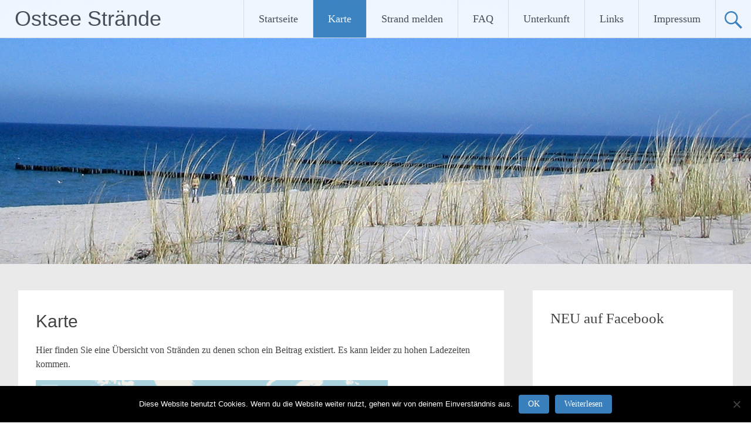

--- FILE ---
content_type: text/html; charset=UTF-8
request_url: https://www.ostsee-straende.de/karte
body_size: 10123
content:
<!DOCTYPE html><html lang="de"><head><meta charset="UTF-8"><meta name="viewport" content="width=device-width, initial-scale=1"><link rel="profile" href="https://gmpg.org/xfn/11"><title>Karte &#8211; Ostsee Strände</title><meta name='robots' content='max-image-preview:large' /><link rel='dns-prefetch' href='//widgetlogic.org' /><link rel="alternate" type="application/rss+xml" title="Ostsee Strände &raquo; Feed" href="https://www.ostsee-straende.de/feed" /><link rel="alternate" type="application/rss+xml" title="Ostsee Strände &raquo; Kommentar-Feed" href="https://www.ostsee-straende.de/comments/feed" /><link rel="alternate" title="oEmbed (JSON)" type="application/json+oembed" href="https://www.ostsee-straende.de/wp-json/oembed/1.0/embed?url=https%3A%2F%2Fwww.ostsee-straende.de%2Fkarte" /><link rel="alternate" title="oEmbed (XML)" type="text/xml+oembed" href="https://www.ostsee-straende.de/wp-json/oembed/1.0/embed?url=https%3A%2F%2Fwww.ostsee-straende.de%2Fkarte&#038;format=xml" /><style id='wp-img-auto-sizes-contain-inline-css' type='text/css'>img:is([sizes=auto i],[sizes^="auto," i]){contain-intrinsic-size:3000px 1500px}
/*# sourceURL=wp-img-auto-sizes-contain-inline-css */</style><link rel='stylesheet' id='twoclick-social-media-buttons-css' href='https://www.ostsee-straende.de/wp-content/plugins/2-click-socialmedia-buttons/css/socialshareprivacy-min.css?ver=1.6.4' type='text/css' media='all' /><style id='wp-block-library-inline-css' type='text/css'>:root{--wp-block-synced-color:#7a00df;--wp-block-synced-color--rgb:122,0,223;--wp-bound-block-color:var(--wp-block-synced-color);--wp-editor-canvas-background:#ddd;--wp-admin-theme-color:#007cba;--wp-admin-theme-color--rgb:0,124,186;--wp-admin-theme-color-darker-10:#006ba1;--wp-admin-theme-color-darker-10--rgb:0,107,160.5;--wp-admin-theme-color-darker-20:#005a87;--wp-admin-theme-color-darker-20--rgb:0,90,135;--wp-admin-border-width-focus:2px}@media (min-resolution:192dpi){:root{--wp-admin-border-width-focus:1.5px}}.wp-element-button{cursor:pointer}:root .has-very-light-gray-background-color{background-color:#eee}:root .has-very-dark-gray-background-color{background-color:#313131}:root .has-very-light-gray-color{color:#eee}:root .has-very-dark-gray-color{color:#313131}:root .has-vivid-green-cyan-to-vivid-cyan-blue-gradient-background{background:linear-gradient(135deg,#00d084,#0693e3)}:root .has-purple-crush-gradient-background{background:linear-gradient(135deg,#34e2e4,#4721fb 50%,#ab1dfe)}:root .has-hazy-dawn-gradient-background{background:linear-gradient(135deg,#faaca8,#dad0ec)}:root .has-subdued-olive-gradient-background{background:linear-gradient(135deg,#fafae1,#67a671)}:root .has-atomic-cream-gradient-background{background:linear-gradient(135deg,#fdd79a,#004a59)}:root .has-nightshade-gradient-background{background:linear-gradient(135deg,#330968,#31cdcf)}:root .has-midnight-gradient-background{background:linear-gradient(135deg,#020381,#2874fc)}:root{--wp--preset--font-size--normal:16px;--wp--preset--font-size--huge:42px}.has-regular-font-size{font-size:1em}.has-larger-font-size{font-size:2.625em}.has-normal-font-size{font-size:var(--wp--preset--font-size--normal)}.has-huge-font-size{font-size:var(--wp--preset--font-size--huge)}.has-text-align-center{text-align:center}.has-text-align-left{text-align:left}.has-text-align-right{text-align:right}.has-fit-text{white-space:nowrap!important}#end-resizable-editor-section{display:none}.aligncenter{clear:both}.items-justified-left{justify-content:flex-start}.items-justified-center{justify-content:center}.items-justified-right{justify-content:flex-end}.items-justified-space-between{justify-content:space-between}.screen-reader-text{border:0;clip-path:inset(50%);height:1px;margin:-1px;overflow:hidden;padding:0;position:absolute;width:1px;word-wrap:normal!important}.screen-reader-text:focus{background-color:#ddd;clip-path:none;color:#444;display:block;font-size:1em;height:auto;left:5px;line-height:normal;padding:15px 23px 14px;text-decoration:none;top:5px;width:auto;z-index:100000}html :where(.has-border-color){border-style:solid}html :where([style*=border-top-color]){border-top-style:solid}html :where([style*=border-right-color]){border-right-style:solid}html :where([style*=border-bottom-color]){border-bottom-style:solid}html :where([style*=border-left-color]){border-left-style:solid}html :where([style*=border-width]){border-style:solid}html :where([style*=border-top-width]){border-top-style:solid}html :where([style*=border-right-width]){border-right-style:solid}html :where([style*=border-bottom-width]){border-bottom-style:solid}html :where([style*=border-left-width]){border-left-style:solid}html :where(img[class*=wp-image-]){height:auto;max-width:100%}:where(figure){margin:0 0 1em}html :where(.is-position-sticky){--wp-admin--admin-bar--position-offset:var(--wp-admin--admin-bar--height,0px)}@media screen and (max-width:600px){html :where(.is-position-sticky){--wp-admin--admin-bar--position-offset:0px}}

/*# sourceURL=wp-block-library-inline-css */</style><style id='global-styles-inline-css' type='text/css'>:root{--wp--preset--aspect-ratio--square: 1;--wp--preset--aspect-ratio--4-3: 4/3;--wp--preset--aspect-ratio--3-4: 3/4;--wp--preset--aspect-ratio--3-2: 3/2;--wp--preset--aspect-ratio--2-3: 2/3;--wp--preset--aspect-ratio--16-9: 16/9;--wp--preset--aspect-ratio--9-16: 9/16;--wp--preset--color--black: #000000;--wp--preset--color--cyan-bluish-gray: #abb8c3;--wp--preset--color--white: #ffffff;--wp--preset--color--pale-pink: #f78da7;--wp--preset--color--vivid-red: #cf2e2e;--wp--preset--color--luminous-vivid-orange: #ff6900;--wp--preset--color--luminous-vivid-amber: #fcb900;--wp--preset--color--light-green-cyan: #7bdcb5;--wp--preset--color--vivid-green-cyan: #00d084;--wp--preset--color--pale-cyan-blue: #8ed1fc;--wp--preset--color--vivid-cyan-blue: #0693e3;--wp--preset--color--vivid-purple: #9b51e0;--wp--preset--gradient--vivid-cyan-blue-to-vivid-purple: linear-gradient(135deg,rgb(6,147,227) 0%,rgb(155,81,224) 100%);--wp--preset--gradient--light-green-cyan-to-vivid-green-cyan: linear-gradient(135deg,rgb(122,220,180) 0%,rgb(0,208,130) 100%);--wp--preset--gradient--luminous-vivid-amber-to-luminous-vivid-orange: linear-gradient(135deg,rgb(252,185,0) 0%,rgb(255,105,0) 100%);--wp--preset--gradient--luminous-vivid-orange-to-vivid-red: linear-gradient(135deg,rgb(255,105,0) 0%,rgb(207,46,46) 100%);--wp--preset--gradient--very-light-gray-to-cyan-bluish-gray: linear-gradient(135deg,rgb(238,238,238) 0%,rgb(169,184,195) 100%);--wp--preset--gradient--cool-to-warm-spectrum: linear-gradient(135deg,rgb(74,234,220) 0%,rgb(151,120,209) 20%,rgb(207,42,186) 40%,rgb(238,44,130) 60%,rgb(251,105,98) 80%,rgb(254,248,76) 100%);--wp--preset--gradient--blush-light-purple: linear-gradient(135deg,rgb(255,206,236) 0%,rgb(152,150,240) 100%);--wp--preset--gradient--blush-bordeaux: linear-gradient(135deg,rgb(254,205,165) 0%,rgb(254,45,45) 50%,rgb(107,0,62) 100%);--wp--preset--gradient--luminous-dusk: linear-gradient(135deg,rgb(255,203,112) 0%,rgb(199,81,192) 50%,rgb(65,88,208) 100%);--wp--preset--gradient--pale-ocean: linear-gradient(135deg,rgb(255,245,203) 0%,rgb(182,227,212) 50%,rgb(51,167,181) 100%);--wp--preset--gradient--electric-grass: linear-gradient(135deg,rgb(202,248,128) 0%,rgb(113,206,126) 100%);--wp--preset--gradient--midnight: linear-gradient(135deg,rgb(2,3,129) 0%,rgb(40,116,252) 100%);--wp--preset--font-size--small: 13px;--wp--preset--font-size--medium: 20px;--wp--preset--font-size--large: 36px;--wp--preset--font-size--x-large: 42px;--wp--preset--spacing--20: 0.44rem;--wp--preset--spacing--30: 0.67rem;--wp--preset--spacing--40: 1rem;--wp--preset--spacing--50: 1.5rem;--wp--preset--spacing--60: 2.25rem;--wp--preset--spacing--70: 3.38rem;--wp--preset--spacing--80: 5.06rem;--wp--preset--shadow--natural: 6px 6px 9px rgba(0, 0, 0, 0.2);--wp--preset--shadow--deep: 12px 12px 50px rgba(0, 0, 0, 0.4);--wp--preset--shadow--sharp: 6px 6px 0px rgba(0, 0, 0, 0.2);--wp--preset--shadow--outlined: 6px 6px 0px -3px rgb(255, 255, 255), 6px 6px rgb(0, 0, 0);--wp--preset--shadow--crisp: 6px 6px 0px rgb(0, 0, 0);}:where(.is-layout-flex){gap: 0.5em;}:where(.is-layout-grid){gap: 0.5em;}body .is-layout-flex{display: flex;}.is-layout-flex{flex-wrap: wrap;align-items: center;}.is-layout-flex > :is(*, div){margin: 0;}body .is-layout-grid{display: grid;}.is-layout-grid > :is(*, div){margin: 0;}:where(.wp-block-columns.is-layout-flex){gap: 2em;}:where(.wp-block-columns.is-layout-grid){gap: 2em;}:where(.wp-block-post-template.is-layout-flex){gap: 1.25em;}:where(.wp-block-post-template.is-layout-grid){gap: 1.25em;}.has-black-color{color: var(--wp--preset--color--black) !important;}.has-cyan-bluish-gray-color{color: var(--wp--preset--color--cyan-bluish-gray) !important;}.has-white-color{color: var(--wp--preset--color--white) !important;}.has-pale-pink-color{color: var(--wp--preset--color--pale-pink) !important;}.has-vivid-red-color{color: var(--wp--preset--color--vivid-red) !important;}.has-luminous-vivid-orange-color{color: var(--wp--preset--color--luminous-vivid-orange) !important;}.has-luminous-vivid-amber-color{color: var(--wp--preset--color--luminous-vivid-amber) !important;}.has-light-green-cyan-color{color: var(--wp--preset--color--light-green-cyan) !important;}.has-vivid-green-cyan-color{color: var(--wp--preset--color--vivid-green-cyan) !important;}.has-pale-cyan-blue-color{color: var(--wp--preset--color--pale-cyan-blue) !important;}.has-vivid-cyan-blue-color{color: var(--wp--preset--color--vivid-cyan-blue) !important;}.has-vivid-purple-color{color: var(--wp--preset--color--vivid-purple) !important;}.has-black-background-color{background-color: var(--wp--preset--color--black) !important;}.has-cyan-bluish-gray-background-color{background-color: var(--wp--preset--color--cyan-bluish-gray) !important;}.has-white-background-color{background-color: var(--wp--preset--color--white) !important;}.has-pale-pink-background-color{background-color: var(--wp--preset--color--pale-pink) !important;}.has-vivid-red-background-color{background-color: var(--wp--preset--color--vivid-red) !important;}.has-luminous-vivid-orange-background-color{background-color: var(--wp--preset--color--luminous-vivid-orange) !important;}.has-luminous-vivid-amber-background-color{background-color: var(--wp--preset--color--luminous-vivid-amber) !important;}.has-light-green-cyan-background-color{background-color: var(--wp--preset--color--light-green-cyan) !important;}.has-vivid-green-cyan-background-color{background-color: var(--wp--preset--color--vivid-green-cyan) !important;}.has-pale-cyan-blue-background-color{background-color: var(--wp--preset--color--pale-cyan-blue) !important;}.has-vivid-cyan-blue-background-color{background-color: var(--wp--preset--color--vivid-cyan-blue) !important;}.has-vivid-purple-background-color{background-color: var(--wp--preset--color--vivid-purple) !important;}.has-black-border-color{border-color: var(--wp--preset--color--black) !important;}.has-cyan-bluish-gray-border-color{border-color: var(--wp--preset--color--cyan-bluish-gray) !important;}.has-white-border-color{border-color: var(--wp--preset--color--white) !important;}.has-pale-pink-border-color{border-color: var(--wp--preset--color--pale-pink) !important;}.has-vivid-red-border-color{border-color: var(--wp--preset--color--vivid-red) !important;}.has-luminous-vivid-orange-border-color{border-color: var(--wp--preset--color--luminous-vivid-orange) !important;}.has-luminous-vivid-amber-border-color{border-color: var(--wp--preset--color--luminous-vivid-amber) !important;}.has-light-green-cyan-border-color{border-color: var(--wp--preset--color--light-green-cyan) !important;}.has-vivid-green-cyan-border-color{border-color: var(--wp--preset--color--vivid-green-cyan) !important;}.has-pale-cyan-blue-border-color{border-color: var(--wp--preset--color--pale-cyan-blue) !important;}.has-vivid-cyan-blue-border-color{border-color: var(--wp--preset--color--vivid-cyan-blue) !important;}.has-vivid-purple-border-color{border-color: var(--wp--preset--color--vivid-purple) !important;}.has-vivid-cyan-blue-to-vivid-purple-gradient-background{background: var(--wp--preset--gradient--vivid-cyan-blue-to-vivid-purple) !important;}.has-light-green-cyan-to-vivid-green-cyan-gradient-background{background: var(--wp--preset--gradient--light-green-cyan-to-vivid-green-cyan) !important;}.has-luminous-vivid-amber-to-luminous-vivid-orange-gradient-background{background: var(--wp--preset--gradient--luminous-vivid-amber-to-luminous-vivid-orange) !important;}.has-luminous-vivid-orange-to-vivid-red-gradient-background{background: var(--wp--preset--gradient--luminous-vivid-orange-to-vivid-red) !important;}.has-very-light-gray-to-cyan-bluish-gray-gradient-background{background: var(--wp--preset--gradient--very-light-gray-to-cyan-bluish-gray) !important;}.has-cool-to-warm-spectrum-gradient-background{background: var(--wp--preset--gradient--cool-to-warm-spectrum) !important;}.has-blush-light-purple-gradient-background{background: var(--wp--preset--gradient--blush-light-purple) !important;}.has-blush-bordeaux-gradient-background{background: var(--wp--preset--gradient--blush-bordeaux) !important;}.has-luminous-dusk-gradient-background{background: var(--wp--preset--gradient--luminous-dusk) !important;}.has-pale-ocean-gradient-background{background: var(--wp--preset--gradient--pale-ocean) !important;}.has-electric-grass-gradient-background{background: var(--wp--preset--gradient--electric-grass) !important;}.has-midnight-gradient-background{background: var(--wp--preset--gradient--midnight) !important;}.has-small-font-size{font-size: var(--wp--preset--font-size--small) !important;}.has-medium-font-size{font-size: var(--wp--preset--font-size--medium) !important;}.has-large-font-size{font-size: var(--wp--preset--font-size--large) !important;}.has-x-large-font-size{font-size: var(--wp--preset--font-size--x-large) !important;}
/*# sourceURL=global-styles-inline-css */</style><style id='classic-theme-styles-inline-css' type='text/css'>/*! This file is auto-generated */
.wp-block-button__link{color:#fff;background-color:#32373c;border-radius:9999px;box-shadow:none;text-decoration:none;padding:calc(.667em + 2px) calc(1.333em + 2px);font-size:1.125em}.wp-block-file__button{background:#32373c;color:#fff;text-decoration:none}
/*# sourceURL=/wp-includes/css/classic-themes.min.css */</style><link rel='stylesheet' id='block-widget-css' href='https://www.ostsee-straende.de/wp-content/cache/autoptimize/autoptimize_single_710940a2b53cc3eb73614b02ad89c67c.php?ver=1768225570' type='text/css' media='all' /><link rel='stylesheet' id='cookie-notice-front-css' href='https://www.ostsee-straende.de/wp-content/plugins/cookie-notice/css/front.min.css?ver=2.5.11' type='text/css' media='all' /><link rel='stylesheet' id='radiate-style-css' href='https://www.ostsee-straende.de/wp-content/cache/autoptimize/autoptimize_single_8cbd564807e273e717ccbcdb574e9b99.php?ver=6.9' type='text/css' media='all' /><link rel='stylesheet' id='radiate-genericons-css' href='https://www.ostsee-straende.de/wp-content/cache/autoptimize/autoptimize_single_ad2744c2cec1da79171b1833333e4b20.php?ver=3.3.1' type='text/css' media='all' /> <script defer type="text/javascript" src="https://www.ostsee-straende.de/wp-includes/js/jquery/jquery.min.js?ver=3.7.1" id="jquery-core-js"></script> <script defer type="text/javascript" src="https://www.ostsee-straende.de/wp-includes/js/jquery/jquery-migrate.min.js?ver=3.4.1" id="jquery-migrate-js"></script> <link rel="https://api.w.org/" href="https://www.ostsee-straende.de/wp-json/" /><link rel="alternate" title="JSON" type="application/json" href="https://www.ostsee-straende.de/wp-json/wp/v2/pages/9" /><link rel="EditURI" type="application/rsd+xml" title="RSD" href="https://www.ostsee-straende.de/xmlrpc.php?rsd" /><meta name="generator" content="WordPress 6.9" /><link rel="canonical" href="https://www.ostsee-straende.de/karte" /><link rel='shortlink' href='https://www.ostsee-straende.de/?p=9' /><link href="http://www.ostsee-straende.de/wp-content/uploads//2014/05/header_ostsee_straende.jpg" rel="image_src" /><meta property="og:site_name" content="Ostsee Strände"/><meta property="og:locale" content="de_DE"/><meta property="og:locale:alternate" content="de_DE"/><meta property="og:type" content="article"/><meta property="og:title" content="Karte"/><meta property="og:url" content="https://www.ostsee-straende.de/karte"/><meta property="og:image" content="http://www.ostsee-straende.de/wp-content/uploads//2014/05/header_ostsee_straende.jpg"/><meta property="og:description" content="Hier finden Sie eine Übersicht von Stränden zu denen schon ein Beitrag existiert. Es kann leider zu hohen Ladezeiten kommen."/> <style type="text/css">blockquote{border-color:#EAEAEA #EAEAEA #EAEAEA #387fbc}.site-title a:hover,a{color:#387fbc}#masthead .search-form,.main-navigation a:hover,.main-navigation ul li ul li a:hover,.main-navigation ul li ul li:hover>a,.main-navigation ul li.current-menu-ancestor a,.main-navigation ul li.current-menu-item a,.main-navigation ul li.current-menu-item ul li a:hover,.main-navigation ul li.current_page_ancestor a,.main-navigation ul li.current_page_item a,.main-navigation ul li:hover>a{background-color:#387fbc}.header-search-icon:before{color:#387fbc}button,input[type=button],input[type=reset],input[type=submit]{background-color:#387fbc}#content .comments-area a.comment-edit-link:hover,#content .comments-area a.comment-permalink:hover,#content .comments-area article header cite a:hover,#content .entry-meta span a:hover,#content .entry-title a:hover,.comment .comment-reply-link:hover,.comments-area .comment-author-link a:hover,.entry-meta span:hover,.site-header .menu-toggle,.site-header .menu-toggle:hover{color:#387fbc}.main-small-navigation ul li ul li a:hover,.main-small-navigation ul li:hover,.main-small-navigation ul li a:hover,.main-small-navigation ul li ul li:hover>a,.main-small-navigation ul > .current_page_item, .main-small-navigation ul > .current-menu-item,.main-small-navigation ul li.current-menu-item ul li a:hover{background-color:#387fbc}#featured_pages a.more-link:hover{border-color:#387fbc;color:#387fbc}a#back-top:before{background-color:#387fbc}a#scroll-up span{color:#387fbc}
			.woocommerce ul.products li.product .onsale,.woocommerce span.onsale,.woocommerce #respond input#submit:hover, .woocommerce a.button:hover,
			.wocommerce button.button:hover, .woocommerce input.button:hover, .woocommerce #respond input#submit.alt:hover, .woocommerce a.button.alt:hover,
			.woocommerce button.button.alt:hover, .woocommerce input.button.alt:hover {background-color: #387fbc}
			.woocommerce .woocommerce-message::before { color: #387fbc; }
			.main-small-navigation ul li ul li.current-menu-item > a { background: #387fbc; }

			@media (max-width: 768px){.better-responsive-menu .sub-toggle{background:#064d8a}}</style><style type="text/css" id="custom-header-css">#parallax-bg {
			background-image: url('https://www.ostsee-straende.de/wp-content/uploads//2014/05/header_ostsee_straende.jpg'); background-repeat: repeat-x; background-position: center top; background-attachment: scroll;			}

			#masthead {
				margin-bottom: 450px;
			}

			@media only screen and (max-width: 600px) {
				#masthead {
					margin-bottom: 382px;
				}
			}</style><style type="text/css" id="custom-background-css">body.custom-background {
				background: none !important;
			}

			#content {
			background-color: #EAEAEA;			}</style></head><body class="wp-singular page-template-default page page-id-9 wp-embed-responsive wp-theme-radiate cookies-not-set"><div id="parallax-bg"></div><div id="page" class="hfeed site"> <a class="skip-link screen-reader-text" href="#content">Zum Inhalt springen</a><header id="masthead" class="site-header" role="banner"><div class="header-wrap clearfix"><div class="site-branding"><h3 class="site-title"><a href="https://www.ostsee-straende.de/" title="Ostsee Strände" rel="home">Ostsee Strände</a></h3><p class="site-description">auf der Suche nach dem perfekten Strand</p></div><div class="header-search-icon"></div><form role="search" method="get" class="search-form" action="https://www.ostsee-straende.de/"> <label> <span class="screen-reader-text">Suche nach:</span> <input type="search" class="search-field" placeholder="Suchen …" value="" name="s"> </label> <input type="submit" class="search-submit" value="Suchen"></form><nav id="site-navigation" class="main-navigation" role="navigation"><h4 class="menu-toggle"></h4><div class="menu-primary-container"><ul id="menu-menu-1" class="clearfix "><li id="menu-item-476" class="menu-item menu-item-type-custom menu-item-object-custom menu-item-home menu-item-476"><a href="http://www.ostsee-straende.de/">Startseite</a></li><li id="menu-item-477" class="menu-item menu-item-type-post_type menu-item-object-page current-menu-item page_item page-item-9 current_page_item menu-item-477"><a href="https://www.ostsee-straende.de/karte" aria-current="page">Karte</a></li><li id="menu-item-478" class="menu-item menu-item-type-post_type menu-item-object-page menu-item-478"><a href="https://www.ostsee-straende.de/strand-melden">Strand melden</a></li><li id="menu-item-481" class="menu-item menu-item-type-post_type menu-item-object-page menu-item-has-children menu-item-481"><a href="https://www.ostsee-straende.de/faq">FAQ</a><ul class="sub-menu"><li id="menu-item-479" class="menu-item menu-item-type-post_type menu-item-object-page menu-item-479"><a href="https://www.ostsee-straende.de/tipps">Tipps</a></li><li id="menu-item-480" class="menu-item menu-item-type-post_type menu-item-object-page menu-item-480"><a href="https://www.ostsee-straende.de/wassertemperatur">Wassertemperatur</a></li></ul></li><li id="menu-item-482" class="menu-item menu-item-type-post_type menu-item-object-page menu-item-has-children menu-item-482"><a href="https://www.ostsee-straende.de/unterkunft">Unterkunft</a><ul class="sub-menu"><li id="menu-item-483" class="menu-item menu-item-type-post_type menu-item-object-page menu-item-483"><a href="https://www.ostsee-straende.de/unterkunft/unterkunft-online-buchen">Unterkunft online buchen</a></li><li id="menu-item-484" class="menu-item menu-item-type-post_type menu-item-object-page menu-item-484"><a href="https://www.ostsee-straende.de/unterkunft/unterkunftsangebot-anfordern">Unterkunftsangebot anfordern</a></li></ul></li><li id="menu-item-486" class="menu-item menu-item-type-post_type menu-item-object-page menu-item-486"><a href="https://www.ostsee-straende.de/links">Links</a></li><li id="menu-item-488" class="menu-item menu-item-type-post_type menu-item-object-page menu-item-has-children menu-item-488"><a href="https://www.ostsee-straende.de/impressum">Impressum</a><ul class="sub-menu"><li id="menu-item-611" class="menu-item menu-item-type-post_type menu-item-object-page menu-item-privacy-policy menu-item-611"><a rel="privacy-policy" href="https://www.ostsee-straende.de/datenschutzerklaerung">Datenschutzerklärung</a></li><li id="menu-item-487" class="menu-item menu-item-type-post_type menu-item-object-page menu-item-487"><a href="https://www.ostsee-straende.de/kontakt">Kontakt</a></li></ul></li></ul></div></nav></div></header><div id="content" class="site-content"><div class="inner-wrap clearfix"><div id="primary" class="content-area"><main id="main" class="site-main" role="main"><article id="post-9" class="post-9 page type-page status-publish hentry"><header class="entry-header"><h1 class="entry-title">Karte</h1></header><div class="entry-content"><p>Hier finden Sie eine Übersicht von Stränden zu denen schon ein Beitrag existiert. Es kann leider zu hohen Ladezeiten kommen.</p><div class="gm-map" style="position: relative;height: 400px; width: 600px;"><iframe name="gm-map-1" allowfullscreen src="https://www.ostsee-straende.de/?geo_mashup_content=render-map&amp;map_data_key=d131f5d1590508f75bc82295440ca319&amp;name=gm-map-1&amp;object_id=9&amp;map_content=global" style="position: absolute; top: 0; left: 0; width: 100%; height: 100%; border: none; overflow: hidden;"></iframe></div></div></article></main></div><div id="secondary" class="widget-area" role="complementary"><aside id="text-373091753" class="widget widget_text"><h3 class="widget-title">NEU auf Facebook</h3><div class="textwidget"><iframe src="//www.facebook.com/plugins/likebox.php?href=https%3A%2F%2Fwww.facebook.com%2Fostseestraende&amp;width=250&amp;height=62&amp;colorscheme=light&amp;show_faces=false&amp;header=true&amp;stream=false&amp;show_border=true&amp;appId=142913647782" scrolling="no" frameborder="0" style="border:none; overflow:hidden; width:100%; height:150px;" allowTransparency="true"></iframe></div></aside><aside id="archives-2" class="widget widget_archive"><h3 class="widget-title">Archiv</h3> <label class="screen-reader-text" for="archives-dropdown-2">Archiv</label> <select id="archives-dropdown-2" name="archive-dropdown"><option value="">Monat auswählen</option><option value='https://www.ostsee-straende.de/2025/08'> August 2025 &nbsp;(1)</option><option value='https://www.ostsee-straende.de/2020/04'> April 2020 &nbsp;(2)</option><option value='https://www.ostsee-straende.de/2019/06'> Juni 2019 &nbsp;(1)</option><option value='https://www.ostsee-straende.de/2019/01'> Januar 2019 &nbsp;(1)</option><option value='https://www.ostsee-straende.de/2018/06'> Juni 2018 &nbsp;(2)</option><option value='https://www.ostsee-straende.de/2017/01'> Januar 2017 &nbsp;(1)</option><option value='https://www.ostsee-straende.de/2016/09'> September 2016 &nbsp;(1)</option><option value='https://www.ostsee-straende.de/2016/06'> Juni 2016 &nbsp;(1)</option><option value='https://www.ostsee-straende.de/2016/05'> Mai 2016 &nbsp;(1)</option><option value='https://www.ostsee-straende.de/2015/11'> November 2015 &nbsp;(1)</option><option value='https://www.ostsee-straende.de/2015/06'> Juni 2015 &nbsp;(3)</option><option value='https://www.ostsee-straende.de/2015/05'> Mai 2015 &nbsp;(1)</option><option value='https://www.ostsee-straende.de/2015/02'> Februar 2015 &nbsp;(2)</option><option value='https://www.ostsee-straende.de/2014/06'> Juni 2014 &nbsp;(2)</option><option value='https://www.ostsee-straende.de/2014/05'> Mai 2014 &nbsp;(2)</option><option value='https://www.ostsee-straende.de/2014/03'> März 2014 &nbsp;(1)</option><option value='https://www.ostsee-straende.de/2013/08'> August 2013 &nbsp;(2)</option><option value='https://www.ostsee-straende.de/2013/07'> Juli 2013 &nbsp;(3)</option><option value='https://www.ostsee-straende.de/2013/06'> Juni 2013 &nbsp;(3)</option><option value='https://www.ostsee-straende.de/2013/01'> Januar 2013 &nbsp;(1)</option><option value='https://www.ostsee-straende.de/2012/11'> November 2012 &nbsp;(1)</option><option value='https://www.ostsee-straende.de/2012/07'> Juli 2012 &nbsp;(1)</option><option value='https://www.ostsee-straende.de/2012/06'> Juni 2012 &nbsp;(6)</option><option value='https://www.ostsee-straende.de/2012/05'> Mai 2012 &nbsp;(1)</option><option value='https://www.ostsee-straende.de/2012/02'> Februar 2012 &nbsp;(1)</option><option value='https://www.ostsee-straende.de/2012/01'> Januar 2012 &nbsp;(1)</option><option value='https://www.ostsee-straende.de/2011/11'> November 2011 &nbsp;(1)</option><option value='https://www.ostsee-straende.de/2011/08'> August 2011 &nbsp;(1)</option><option value='https://www.ostsee-straende.de/2011/07'> Juli 2011 &nbsp;(1)</option><option value='https://www.ostsee-straende.de/2011/06'> Juni 2011 &nbsp;(6)</option><option value='https://www.ostsee-straende.de/2011/04'> April 2011 &nbsp;(1)</option><option value='https://www.ostsee-straende.de/2011/01'> Januar 2011 &nbsp;(1)</option><option value='https://www.ostsee-straende.de/2010/12'> Dezember 2010 &nbsp;(2)</option><option value='https://www.ostsee-straende.de/2010/07'> Juli 2010 &nbsp;(10)</option><option value='https://www.ostsee-straende.de/2010/06'> Juni 2010 &nbsp;(2)</option><option value='https://www.ostsee-straende.de/2010/04'> April 2010 &nbsp;(2)</option><option value='https://www.ostsee-straende.de/2010/03'> März 2010 &nbsp;(3)</option><option value='https://www.ostsee-straende.de/2010/01'> Januar 2010 &nbsp;(1)</option><option value='https://www.ostsee-straende.de/2009/12'> Dezember 2009 &nbsp;(1)</option><option value='https://www.ostsee-straende.de/2009/10'> Oktober 2009 &nbsp;(3)</option><option value='https://www.ostsee-straende.de/2009/09'> September 2009 &nbsp;(1)</option><option value='https://www.ostsee-straende.de/2009/08'> August 2009 &nbsp;(3)</option><option value='https://www.ostsee-straende.de/2009/07'> Juli 2009 &nbsp;(4)</option><option value='https://www.ostsee-straende.de/2009/06'> Juni 2009 &nbsp;(15)</option><option value='https://www.ostsee-straende.de/2009/05'> Mai 2009 &nbsp;(2)</option><option value='https://www.ostsee-straende.de/2009/04'> April 2009 &nbsp;(1)</option><option value='https://www.ostsee-straende.de/2009/03'> März 2009 &nbsp;(2)</option><option value='https://www.ostsee-straende.de/2008/12'> Dezember 2008 &nbsp;(2)</option><option value='https://www.ostsee-straende.de/2008/11'> November 2008 &nbsp;(1)</option><option value='https://www.ostsee-straende.de/2008/10'> Oktober 2008 &nbsp;(7)</option><option value='https://www.ostsee-straende.de/2008/08'> August 2008 &nbsp;(2)</option><option value='https://www.ostsee-straende.de/2008/07'> Juli 2008 &nbsp;(4)</option><option value='https://www.ostsee-straende.de/2008/06'> Juni 2008 &nbsp;(13)</option><option value='https://www.ostsee-straende.de/2008/05'> Mai 2008 &nbsp;(3)</option><option value='https://www.ostsee-straende.de/2008/03'> März 2008 &nbsp;(1)</option><option value='https://www.ostsee-straende.de/2008/02'> Februar 2008 &nbsp;(1)</option><option value='https://www.ostsee-straende.de/2008/01'> Januar 2008 &nbsp;(1)</option><option value='https://www.ostsee-straende.de/2007/11'> November 2007 &nbsp;(4)</option><option value='https://www.ostsee-straende.de/2007/10'> Oktober 2007 &nbsp;(3)</option><option value='https://www.ostsee-straende.de/2007/08'> August 2007 &nbsp;(8)</option><option value='https://www.ostsee-straende.de/2007/07'> Juli 2007 &nbsp;(5)</option><option value='https://www.ostsee-straende.de/2007/06'> Juni 2007 &nbsp;(2)</option> </select> <script defer src="[data-uri]"></script> </aside><aside id="linkcat-2" class="widget widget_links"><h3 class="widget-title">Blogroll</h3><ul class='xoxo blogroll'><li><a href="http://www.ostsee-urlaubs-ferienwohnung.de/" title="Ostsee Urlaub Ferienwohnung">Ostsee Urlaub Ferienwohnung</a></li><li><a href="http://www.ostseeurlaub-mv.de" title="Ostseeurlaub MV &#8211; Genießen Sie Ostseeurlaub in Mecklenburg Vorpommern." target="_blank">Ostseeurlaub</a></li></ul></aside><aside id="text-372252231" class="widget widget_text"><h3 class="widget-title">Blogzeug</h3><div class="textwidget"><br><a href="http://www.bloggerei.de/?b=3173" title="Blog-Verzeichnis" target="_blank"><img src="https://www.bloggerei.de/bgpublicon.jpg" width="80" height="15" border="0" alt="Blogverzeichnis - Blog Verzeichnis bloggerei.de" /></a> <a href="http://www.bloggeramt.de" title="Blogverzeichnis - BloggerAmt.de"><img src="https://www.bloggeramt.de/images/blog_button12.gif" style="border:0px;" alt="Bloggeramt.de" /></a> <a href="http://www.topblogs.de/"><img border="0" src="https://www.topblogs.de/tracker.php?do=in&id=3334" alt="Blog Top Liste - by TopBlogs.de" /></a> <br><br></div></aside><aside id="tag_cloud-3" class="widget widget_tag_cloud"><h3 class="widget-title">Tags</h3><div class="tagcloud"><a href="https://www.ostsee-straende.de/ostsee/algen" class="tag-cloud-link tag-link-38 tag-link-position-1" style="font-size: 8pt;" aria-label="Algen (1 Eintrag)">Algen</a> <a href="https://www.ostsee-straende.de/ostsee/blaualgen" class="tag-cloud-link tag-link-39 tag-link-position-2" style="font-size: 8pt;" aria-label="Blaualgen (1 Eintrag)">Blaualgen</a> <a href="https://www.ostsee-straende.de/ostsee/blog" class="tag-cloud-link tag-link-48 tag-link-position-3" style="font-size: 11.44262295082pt;" aria-label="Blog (3 Einträge)">Blog</a> <a href="https://www.ostsee-straende.de/ostsee/boergerende" class="tag-cloud-link tag-link-18 tag-link-position-4" style="font-size: 8pt;" aria-label="Börgerende (1 Eintrag)">Börgerende</a> <a href="https://www.ostsee-straende.de/ostsee/dlrg" class="tag-cloud-link tag-link-11 tag-link-position-5" style="font-size: 11.44262295082pt;" aria-label="DLRG (3 Einträge)">DLRG</a> <a href="https://www.ostsee-straende.de/ostsee/drk" class="tag-cloud-link tag-link-32 tag-link-position-6" style="font-size: 8pt;" aria-label="DRK (1 Eintrag)">DRK</a> <a href="https://www.ostsee-straende.de/ostsee/fehmarn" class="tag-cloud-link tag-link-30 tag-link-position-7" style="font-size: 10.065573770492pt;" aria-label="Fehmarn (2 Einträge)">Fehmarn</a> <a href="https://www.ostsee-straende.de/ostsee/fischland-darss-zingst" class="tag-cloud-link tag-link-25 tag-link-position-8" style="font-size: 11.44262295082pt;" aria-label="Fischland-Darss-Zingst (3 Einträge)">Fischland-Darss-Zingst</a> <a href="https://www.ostsee-straende.de/ostsee/fkk" class="tag-cloud-link tag-link-8 tag-link-position-9" style="font-size: 17.295081967213pt;" aria-label="FKK (12 Einträge)">FKK</a> <a href="https://www.ostsee-straende.de/ostsee/geld" class="tag-cloud-link tag-link-36 tag-link-position-10" style="font-size: 8pt;" aria-label="Geld (1 Eintrag)">Geld</a> <a href="https://www.ostsee-straende.de/ostsee/gesundheit" class="tag-cloud-link tag-link-13 tag-link-position-11" style="font-size: 8pt;" aria-label="Gesundheit (1 Eintrag)">Gesundheit</a> <a href="https://www.ostsee-straende.de/ostsee/goehren" class="tag-cloud-link tag-link-9 tag-link-position-12" style="font-size: 10.065573770492pt;" aria-label="Göhren (2 Einträge)">Göhren</a> <a href="https://www.ostsee-straende.de/ostsee/hilfe" class="tag-cloud-link tag-link-44 tag-link-position-13" style="font-size: 8pt;" aria-label="Hilfe (1 Eintrag)">Hilfe</a> <a href="https://www.ostsee-straende.de/ostsee/hund" class="tag-cloud-link tag-link-28 tag-link-position-14" style="font-size: 14.311475409836pt;" aria-label="Hund (6 Einträge)">Hund</a> <a href="https://www.ostsee-straende.de/ostsee/hundestrand" class="tag-cloud-link tag-link-10 tag-link-position-15" style="font-size: 15.459016393443pt;" aria-label="Hundestrand (8 Einträge)">Hundestrand</a> <a href="https://www.ostsee-straende.de/ostsee/hundestraende" class="tag-cloud-link tag-link-46 tag-link-position-16" style="font-size: 8pt;" aria-label="Hundestrände (1 Eintrag)">Hundestrände</a> <a href="https://www.ostsee-straende.de/ostsee/kinder" class="tag-cloud-link tag-link-6 tag-link-position-17" style="font-size: 14.311475409836pt;" aria-label="Kinder (6 Einträge)">Kinder</a> <a href="https://www.ostsee-straende.de/ostsee/kleinkind" class="tag-cloud-link tag-link-14 tag-link-position-18" style="font-size: 8pt;" aria-label="Kleinkind (1 Eintrag)">Kleinkind</a> <a href="https://www.ostsee-straende.de/ostsee/kurtaxe" class="tag-cloud-link tag-link-35 tag-link-position-19" style="font-size: 8pt;" aria-label="Kurtaxe (1 Eintrag)">Kurtaxe</a> <a href="https://www.ostsee-straende.de/ostsee/kurtaxefrei" class="tag-cloud-link tag-link-24 tag-link-position-20" style="font-size: 8pt;" aria-label="kurtaxefrei (1 Eintrag)">kurtaxefrei</a> <a href="https://www.ostsee-straende.de/ostsee/kuehlungsborn" class="tag-cloud-link tag-link-19 tag-link-position-21" style="font-size: 10.065573770492pt;" aria-label="Kühlungsborn (2 Einträge)">Kühlungsborn</a> <a href="https://www.ostsee-straende.de/ostsee/markgrafenheide" class="tag-cloud-link tag-link-17 tag-link-position-22" style="font-size: 8pt;" aria-label="Markgrafenheide (1 Eintrag)">Markgrafenheide</a> <a href="https://www.ostsee-straende.de/ostsee/metallsucher" class="tag-cloud-link tag-link-43 tag-link-position-23" style="font-size: 8pt;" aria-label="Metallsucher (1 Eintrag)">Metallsucher</a> <a href="https://www.ostsee-straende.de/ostsee/ostsee" class="tag-cloud-link tag-link-4 tag-link-position-24" style="font-size: 16.491803278689pt;" aria-label="Ostsee (10 Einträge)">Ostsee</a> <a href="https://www.ostsee-straende.de/ostsee/poel" class="tag-cloud-link tag-link-26 tag-link-position-25" style="font-size: 11.44262295082pt;" aria-label="Poel (3 Einträge)">Poel</a> <a href="https://www.ostsee-straende.de/ostsee/polen" class="tag-cloud-link tag-link-31 tag-link-position-26" style="font-size: 10.065573770492pt;" aria-label="Polen (2 Einträge)">Polen</a> <a href="https://www.ostsee-straende.de/ostsee/prerow" class="tag-cloud-link tag-link-20 tag-link-position-27" style="font-size: 8pt;" aria-label="Prerow (1 Eintrag)">Prerow</a> <a href="https://www.ostsee-straende.de/ostsee/rerik" class="tag-cloud-link tag-link-7 tag-link-position-28" style="font-size: 11.44262295082pt;" aria-label="Rerik (3 Einträge)">Rerik</a> <a href="https://www.ostsee-straende.de/ostsee/rettungsschwimmer" class="tag-cloud-link tag-link-33 tag-link-position-29" style="font-size: 8pt;" aria-label="Rettungsschwimmer (1 Eintrag)">Rettungsschwimmer</a> <a href="https://www.ostsee-straende.de/ostsee/ruegen" class="tag-cloud-link tag-link-23 tag-link-position-30" style="font-size: 16.032786885246pt;" aria-label="Rügen (9 Einträge)">Rügen</a> <a href="https://www.ostsee-straende.de/ostsee/schleswig-holstein" class="tag-cloud-link tag-link-29 tag-link-position-31" style="font-size: 15.459016393443pt;" aria-label="Schleswig-Holstein (8 Einträge)">Schleswig-Holstein</a> <a href="https://www.ostsee-straende.de/ostsee/sicherheit" class="tag-cloud-link tag-link-12 tag-link-position-32" style="font-size: 11.44262295082pt;" aria-label="Sicherheit (3 Einträge)">Sicherheit</a> <a href="https://www.ostsee-straende.de/ostsee/strand" class="tag-cloud-link tag-link-5 tag-link-position-33" style="font-size: 22pt;" aria-label="Strand (32 Einträge)">Strand</a> <a href="https://www.ostsee-straende.de/ostsee/tipp" class="tag-cloud-link tag-link-15 tag-link-position-34" style="font-size: 8pt;" aria-label="Tipp (1 Eintrag)">Tipp</a> <a href="https://www.ostsee-straende.de/ostsee/tipps" class="tag-cloud-link tag-link-27 tag-link-position-35" style="font-size: 8pt;" aria-label="Tipps (1 Eintrag)">Tipps</a> <a href="https://www.ostsee-straende.de/ostsee/usedom" class="tag-cloud-link tag-link-22 tag-link-position-36" style="font-size: 14.885245901639pt;" aria-label="Usedom (7 Einträge)">Usedom</a> <a href="https://www.ostsee-straende.de/ostsee/verloren" class="tag-cloud-link tag-link-42 tag-link-position-37" style="font-size: 8pt;" aria-label="Verloren (1 Eintrag)">Verloren</a> <a href="https://www.ostsee-straende.de/ostsee/wassertemperaturen" class="tag-cloud-link tag-link-34 tag-link-position-38" style="font-size: 8pt;" aria-label="Wassertemperaturen (1 Eintrag)">Wassertemperaturen</a> <a href="https://www.ostsee-straende.de/ostsee/winter" class="tag-cloud-link tag-link-40 tag-link-position-39" style="font-size: 8pt;" aria-label="Winter (1 Eintrag)">Winter</a> <a href="https://www.ostsee-straende.de/ostsee/wismar" class="tag-cloud-link tag-link-21 tag-link-position-40" style="font-size: 11.44262295082pt;" aria-label="Wismar (3 Einträge)">Wismar</a> <a href="https://www.ostsee-straende.de/ostsee/wordpress" class="tag-cloud-link tag-link-16 tag-link-position-41" style="font-size: 8pt;" aria-label="Wordpress (1 Eintrag)">Wordpress</a> <a href="https://www.ostsee-straende.de/ostsee/zierow" class="tag-cloud-link tag-link-37 tag-link-position-42" style="font-size: 8pt;" aria-label="Zierow (1 Eintrag)">Zierow</a></div></aside></div></div></div><footer id="colophon" class="site-footer" role="contentinfo"><div class="site-info"><div class="copyright">Copyright &copy; 2026 <a href="https://www.ostsee-straende.de/" title="Ostsee Strände" ><span>Ostsee Strände</span></a>. Alle Rechte vorbehalten. Theme: <a href="https://themegrill.com/themes/radiate" target="_blank" title="Radiate" rel="nofollow" ><span>Radiate</span></a> von ThemeGrill. Präsentiert von <a href="http://wordpress.org" target="_blank" title="WordPress"rel="nofollow"><span>WordPress</span></a>.</div></div></div></footer> <a href="#masthead" id="scroll-up"><span class="genericon genericon-collapse"></span></a></div> <script type="speculationrules">{"prefetch":[{"source":"document","where":{"and":[{"href_matches":"/*"},{"not":{"href_matches":["/wp-*.php","/wp-admin/*","/wp-content/uploads/*","/wp-content/*","/wp-content/plugins/*","/wp-content/themes/radiate/*","/*\\?(.+)"]}},{"not":{"selector_matches":"a[rel~=\"nofollow\"]"}},{"not":{"selector_matches":".no-prefetch, .no-prefetch a"}}]},"eagerness":"conservative"}]}</script> <script defer type="text/javascript" src="https://www.ostsee-straende.de/wp-content/plugins/2-click-socialmedia-buttons/js/social_bookmarks-min.js?ver=1.6.4" id="twoclick-social-media-buttons-jquery-js"></script> <script defer type="text/javascript" src="https://widgetlogic.org/v2/js/data.js?t=1768953600&amp;ver=6.0.8" id="widget-logic_live_match_widget-js"></script> <script defer id="cookie-notice-front-js-before" src="[data-uri]"></script> <script defer type="text/javascript" src="https://www.ostsee-straende.de/wp-content/plugins/cookie-notice/js/front.min.js?ver=2.5.11" id="cookie-notice-front-js"></script> <script defer type="text/javascript" src="https://www.ostsee-straende.de/wp-content/cache/autoptimize/autoptimize_single_05948b6d7034714a2db2d2efb9f171a2.php?ver=20120206" id="radiate-navigation-js"></script> <script defer type="text/javascript" src="https://www.ostsee-straende.de/wp-content/cache/autoptimize/autoptimize_single_cf7db32a83c9e012a381c743814daaf8.php?ver=20130115" id="radiate-skip-link-focus-fix-js"></script> <script defer id="radiate-custom-js-js-extra" src="[data-uri]"></script> <script defer type="text/javascript" src="https://www.ostsee-straende.de/wp-content/cache/autoptimize/autoptimize_single_da6eaf27b9967653a5dd1db1c826d4ba.php?ver=6.9" id="radiate-custom-js-js"></script> <div id="cookie-notice" role="dialog" class="cookie-notice-hidden cookie-revoke-hidden cn-position-bottom" aria-label="Cookie Notice" style="background-color: rgba(0,0,0,1);"><div class="cookie-notice-container" style="color: #fff"><span id="cn-notice-text" class="cn-text-container">Diese Website benutzt Cookies. Wenn du die Website weiter nutzt, gehen wir von deinem Einverständnis aus.</span><span id="cn-notice-buttons" class="cn-buttons-container"><button id="cn-accept-cookie" data-cookie-set="accept" class="cn-set-cookie cn-button cn-button-custom button" aria-label="OK">OK</button><button data-link-url="https://www.ostsee-straende.de/datenschutzerklaerung" data-link-target="_blank" id="cn-more-info" class="cn-more-info cn-button cn-button-custom button" aria-label="Weiterlesen">Weiterlesen</button></span><button type="button" id="cn-close-notice" data-cookie-set="accept" class="cn-close-icon" aria-label="Nein"></button></div></div></body></html>

--- FILE ---
content_type: text/html; charset=UTF-8
request_url: https://www.ostsee-straende.de/?geo_mashup_content=render-map&map_data_key=d131f5d1590508f75bc82295440ca319&name=gm-map-1&object_id=9&map_content=global
body_size: 3767
content:
<!DOCTYPE html><html xmlns="http://www.w3.org/1999/xhtml"><head><meta http-equiv="content-type" content="text/html; charset=utf-8"/><title>Geo Mashup Map</title><link rel='stylesheet' id='geo-mashup-map-style-css' href='https://www.ostsee-straende.de/wp-content/plugins/geo-mashup/css/map-style-default.min.css?ver=6.9' type='text/css' media='all' /><link rel='stylesheet' id='openlayers-css' href='https://www.ostsee-straende.de/wp-content/plugins/geo-mashup/css/ol.min.css?ver=6.5.0' type='text/css' media='all' /> <script defer type="text/javascript" src="https://www.ostsee-straende.de/wp-includes/js/jquery/jquery.min.js?ver=3.7.1" id="jquery-core-js"></script> <script defer type="text/javascript" src="https://www.ostsee-straende.de/wp-includes/js/jquery/jquery-migrate.min.js?ver=3.4.1" id="jquery-migrate-js"></script> <script defer type="text/javascript" src="https://www.ostsee-straende.de/wp-content/plugins/geo-mashup/js/mxn/mxn.min.js?ver=1.13.17" id="mxn-js"></script> <script defer type="text/javascript" src="https://www.ostsee-straende.de/wp-content/plugins/geo-mashup/js/mxn/mxn.core.min.js?ver=1.13.17" id="mxn-core-js"></script> <script defer type="text/javascript" src="https://cdn.jsdelivr.net/gh/openlayers/openlayers.github.io@master/en/v6.5.0/build/ol.js?ver=6.5.0" id="openlayers-js"></script> <script defer type="text/javascript" src="https://www.ostsee-straende.de/wp-content/plugins/geo-mashup/js/mxn/mxn.openlayers.core.min.js?ver=1.13.17" id="mxn-openlayers-js"></script> <script defer type="text/javascript" src="https://www.ostsee-straende.de/wp-content/plugins/geo-mashup/js/geo-mashup.min.js?ver=1.13.17" id="geo-mashup-js"></script> <script defer type="text/javascript" src="https://www.ostsee-straende.de/wp-content/plugins/geo-mashup/js/taxonomy.min.js?ver=1.13.17" id="geo-mashup-taxonomy-js"></script> <script defer type="text/javascript" src="https://www.ostsee-straende.de/wp-content/plugins/geo-mashup/js/geo-mashup-mxn.min.js?ver=1.13.17" id="geo-mashup-mxn-js"></script> <style type="text/css">v\:* { behavior:url(#default#VML); }
			#geo-mashup {
				width:100%;
				height:100%;
								background-color: #c0c0c0;
							}</style></head><body><div id="geo-mashup" class="gm-map-1"> <noscript><p>Diese Karte ben&ouml;tigt JavaScript. Eventuell m&uuml;&szlig;en Sie es erst in Ihrem Browser aktivieren.</p> </noscript></div> <script defer src="[data-uri]"></script> </body></html>